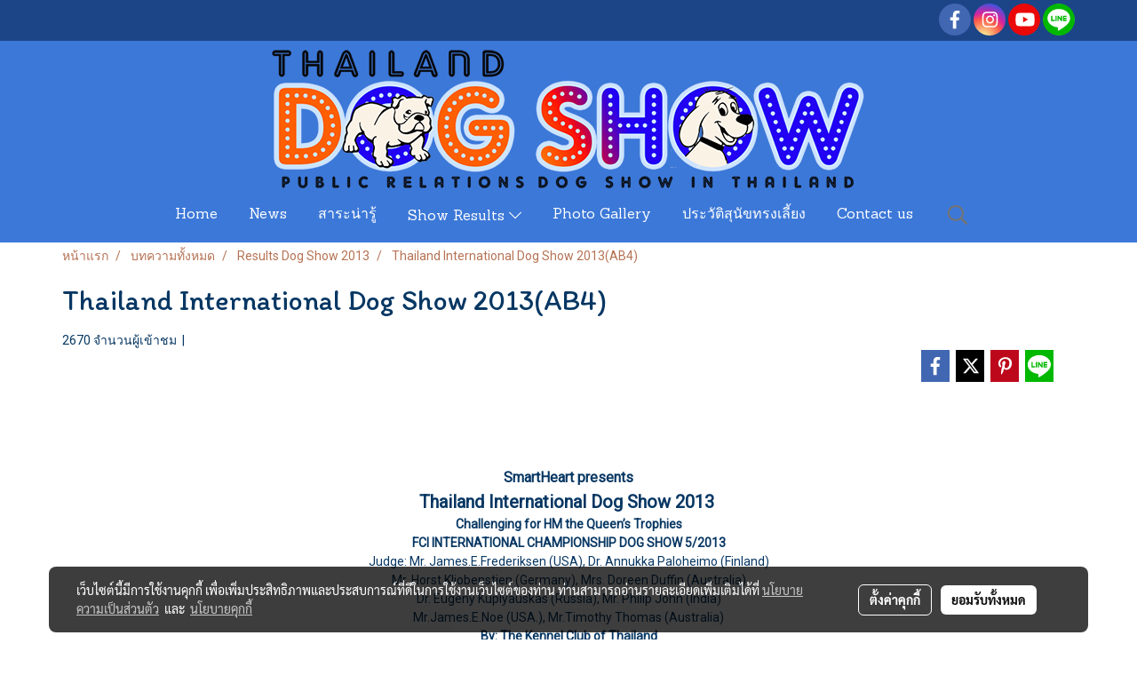

--- FILE ---
content_type: application/javascript
request_url: https://cloud.makewebstatic.com/makeweb/prod/js/bootstrap-toggle.min.js?v=202508191712
body_size: 655
content:

/*! ========================================================================
 * Bootstrap Toggle: bootstrap-toggle.js v2.2.0
 * http://www.bootstraptoggle.com
 * ========================================================================
 * Copyright 2014 Min Hur, The New York Times Company
 * Licensed under MIT
 * ======================================================================== */
+function(f){function e(a){return this.each(function(){var i=f(this),c=i.data("bs.toggle"),b="object"==typeof a&&a;c||i.data("bs.toggle",c=new h(this,b)),"string"==typeof a&&c[a]&&c[a]()})}var h=function(a,d){this.$element=f(a),this.options=f.extend({},this.defaults(),d),this.render()};h.VERSION="2.2.0",h.DEFAULTS={on:"On",off:"Off",onstyle:"primary",offstyle:"default",size:"normal",style:"",width:null,height:null},h.prototype.defaults=function(){return{on:this.$element.attr("data-on")||h.DEFAULTS.on,off:this.$element.attr("data-off")||h.DEFAULTS.off,onstyle:this.$element.attr("data-onstyle")||h.DEFAULTS.onstyle,offstyle:this.$element.attr("data-offstyle")||h.DEFAULTS.offstyle,size:this.$element.attr("data-size")||h.DEFAULTS.size,style:this.$element.attr("data-style")||h.DEFAULTS.style,width:this.$element.attr("data-width")||h.DEFAULTS.width,height:this.$element.attr("data-height")||h.DEFAULTS.height}},h.prototype.render=function(){this._onstyle="btn-"+this.options.onstyle,this._offstyle="btn-"+this.options.offstyle;var a="large"===this.options.size?"btn-lg":"small"===this.options.size?"btn-sm":"mini"===this.options.size?"btn-xs":"",p=f('<label class="btn">').html(this.options.on).addClass(this._onstyle+" "+a),o=f('<label class="btn">').html(this.options.off).addClass(this._offstyle+" "+a+" active"),n=f('<span class="toggle-handle btn btn-default">').addClass(a),m=f('<div class="toggle-group">').append(p,o,n),l=f('<div class="toggle btn" data-toggle="toggle">').addClass(this.$element.prop("checked")?this._onstyle:this._offstyle+" off").addClass(a).addClass(this.options.style);this.$element.wrap(l),f.extend(this,{$toggle:this.$element.parent(),$toggleOn:p,$toggleOff:o,$toggleGroup:m}),this.$toggle.append(m);var k=this.options.width||Math.max(p.outerWidth(),o.outerWidth())+n.outerWidth()/2,j=this.options.height||Math.max(p.outerHeight(),o.outerHeight());p.addClass("toggle-on"),o.addClass("toggle-off"),this.$toggle.css({width:k,height:j}),this.options.height&&(p.css("line-height",p.height()+"px"),o.css("line-height",o.height()+"px")),this.update(!0),this.trigger(!0)},h.prototype.toggle=function(){this.$element.prop("checked")?this.off():this.on()},h.prototype.on=function(b){return this.$element.prop("disabled")?!1:(this.$toggle.removeClass(this._offstyle+" off").addClass(this._onstyle),this.$element.prop("checked",!0),void (b||this.trigger()))},h.prototype.off=function(b){return this.$element.prop("disabled")?!1:(this.$toggle.removeClass(this._onstyle).addClass(this._offstyle+" off"),this.$element.prop("checked",!1),void (b||this.trigger()))},h.prototype.enable=function(){this.$toggle.removeAttr("disabled"),this.$element.prop("disabled",!1)},h.prototype.disable=function(){this.$toggle.attr("disabled","disabled"),this.$element.prop("disabled",!0)},h.prototype.update=function(b){this.$element.prop("disabled")?this.disable():this.enable(),this.$element.prop("checked")?this.on(b):this.off(b)},h.prototype.trigger=function(a){this.$element.off("change.bs.toggle"),a||this.$element.change(),this.$element.on("change.bs.toggle",f.proxy(function(){this.update()},this))},h.prototype.destroy=function(){this.$element.off("change.bs.toggle"),this.$toggleGroup.remove(),this.$element.removeData("bs.toggle"),this.$element.unwrap()};var g=f.fn.bootstrapToggle;f.fn.bootstrapToggle=e,f.fn.bootstrapToggle.Constructor=h,f.fn.toggle.noConflict=function(){return f.fn.bootstrapToggle=g,this},f(function(){f("input[type=checkbox][data-toggle^=toggle]").bootstrapToggle()}),f(document).on("click.bs.toggle","div[data-toggle^=toggle]",function(a){var d=f(this).find("input[type=checkbox]");d.bootstrapToggle("toggle"),a.preventDefault()})}(jQuery);